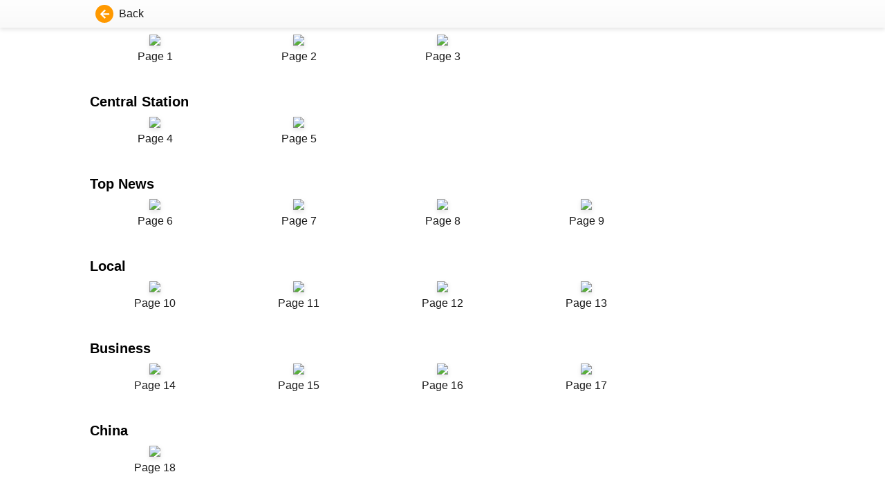

--- FILE ---
content_type: text/html; charset=UTF-8
request_url: https://paper.thestandard.com.hk/pages.php?token=&theme=thestandard&issuedate=20111208&vol=2011120800
body_size: 1740
content:

<!DOCTYPE html>
<html lang="zh-Hant-HK">

<head>
    <meta charset="UTF-8">
    <title>The Standard</title>
    <link rel="stylesheet" href="https://paper.thestandard.com.hk/css/style.css" type="text/css" media="screen" />
    <link rel="stylesheet" href="https://paper.thestandard.com.hk/css/style_nonIE.css" type="text/css" media="screen" />
    <link rel="stylesheet" href="https://paper.thestandard.com.hk/css/theme.css" type="text/css" media="screen" />
    </head>

<body>

    <div class="main flex flex-column">
        <div id="submenu_bar">
            <div class="thebar flex">
                <div class="w_01 flex">
                    <a href="https://paper.thestandard.com.hk/flipV5.php?product=THESTANDARD&token=&issue=20260116&vol=2026011600&cat=1&page=1" class="btn-svg-icon ep-primary" title="返回">
                        <span class="svg-icon">
                            <svg xmlns="http://www.w3.org/2000/svg" width="26" height="26" viewBox="0 0 26 26"><g transform="translate(-281 -116)"><circle cx="13" cy="13" r="13" transform="translate(281 116)" fill="currentColor"/><path d="M7.559-.088a.63.63,0,0,0,.19-.5.733.733,0,0,0-.22-.5L4.014-4.453h8.408a.678.678,0,0,0,.5-.205.678.678,0,0,0,.205-.5v-.937a.678.678,0,0,0-.205-.5.678.678,0,0,0-.5-.205H4.014l3.516-3.369a.733.733,0,0,0,.22-.5.63.63,0,0,0-.19-.5l-.674-.645a.678.678,0,0,0-.5-.205.678.678,0,0,0-.5.205L.205-6.123a.678.678,0,0,0-.205.5.678.678,0,0,0,.205.5L5.889.557a.707.707,0,0,0,1,0Z" transform="translate(288 135)" fill="#fff"/></g></svg>
                        </span>
                        <span class="ep-text-dark">Back</span>
                    </a>

                </div>
                <div class="w_02 flex">

                </div>
                <div class="w_03 flex">

                </div>
            </div>
        </div>
        <div class="flex-auto scroll-wrpper">
            <div class="container">
                <section>
                    <div class="page-grid"><div>
										<a href="https://paper.thestandard.com.hk/flipV5.php?product=THESTANDARD&issue=20111208&vol=2011120800&cat=1&page=1&token=" class="link-img ">
											<img src="https://paper.hkheadline.com/iReadServer/ImageForFlash.ashx?ProductCode=THESTANDARD&PubKey=2011120800&DeviceType=6&PageNo=1&DeviceID=flash468679598&AppVersion=1-0&PageType=I&Token=02ead17961ea4cd4&cat=1" class="thumbnail">
											<span>Page 1</span>
										</a>
									</div><div>
										<a href="https://paper.thestandard.com.hk/flipV5.php?product=THESTANDARD&issue=20111208&vol=2011120800&cat=1&page=2&token=" class="link-img ">
											<img src="https://paper.hkheadline.com/iReadServer/ImageForFlash.ashx?ProductCode=THESTANDARD&PubKey=2011120800&DeviceType=6&PageNo=2&DeviceID=flash468679598&AppVersion=1-0&PageType=I&Token=02ead17961ea4cd4&cat=1" class="thumbnail">
											<span>Page 2</span>
										</a>
									</div><div>
										<a href="https://paper.thestandard.com.hk/flipV5.php?product=THESTANDARD&issue=20111208&vol=2011120800&cat=1&page=3&token=" class="link-img ">
											<img src="https://paper.hkheadline.com/iReadServer/ImageForFlash.ashx?ProductCode=THESTANDARD&PubKey=2011120800&DeviceType=6&PageNo=3&DeviceID=flash468679598&AppVersion=1-0&PageType=I&Token=02ead17961ea4cd4&cat=" class="thumbnail">
											<span>Page 3</span>
										</a>
									</div></div><div class="h3 mt2 bold">Central Station</div><div class="page-grid"><div>
										<a href="https://paper.thestandard.com.hk/flipV5.php?product=THESTANDARD&issue=20111208&vol=2011120800&cat=6&page=4&token=" class="link-img ">
											<img src="https://paper.hkheadline.com/iReadServer/ImageForFlash.ashx?ProductCode=THESTANDARD&PubKey=2011120800&DeviceType=6&PageNo=4&DeviceID=flash468679598&AppVersion=1-0&PageType=I&Token=02ead17961ea4cd4&cat=" class="thumbnail">
											<span>Page 4</span>
										</a>
									</div><div>
										<a href="https://paper.thestandard.com.hk/flipV5.php?product=THESTANDARD&issue=20111208&vol=2011120800&cat=6&page=5&token=" class="link-img ">
											<img src="https://paper.hkheadline.com/iReadServer/ImageForFlash.ashx?ProductCode=THESTANDARD&PubKey=2011120800&DeviceType=6&PageNo=5&DeviceID=flash468679598&AppVersion=1-0&PageType=I&Token=02ead17961ea4cd4&cat=" class="thumbnail">
											<span>Page 5</span>
										</a>
									</div></div><div class="h3 mt2 bold">Top News</div><div class="page-grid"><div>
										<a href="https://paper.thestandard.com.hk/flipV5.php?product=THESTANDARD&issue=20111208&vol=2011120800&cat=2&page=6&token=" class="link-img ">
											<img src="https://paper.hkheadline.com/iReadServer/ImageForFlash.ashx?ProductCode=THESTANDARD&PubKey=2011120800&DeviceType=6&PageNo=6&DeviceID=flash468679598&AppVersion=1-0&PageType=I&Token=02ead17961ea4cd4&cat=" class="thumbnail">
											<span>Page 6</span>
										</a>
									</div><div>
										<a href="https://paper.thestandard.com.hk/flipV5.php?product=THESTANDARD&issue=20111208&vol=2011120800&cat=2&page=7&token=" class="link-img ">
											<img src="https://paper.hkheadline.com/iReadServer/ImageForFlash.ashx?ProductCode=THESTANDARD&PubKey=2011120800&DeviceType=6&PageNo=7&DeviceID=flash468679598&AppVersion=1-0&PageType=I&Token=02ead17961ea4cd4&cat=" class="thumbnail">
											<span>Page 7</span>
										</a>
									</div><div>
										<a href="https://paper.thestandard.com.hk/flipV5.php?product=THESTANDARD&issue=20111208&vol=2011120800&cat=2&page=8&token=" class="link-img ">
											<img src="https://paper.hkheadline.com/iReadServer/ImageForFlash.ashx?ProductCode=THESTANDARD&PubKey=2011120800&DeviceType=6&PageNo=8&DeviceID=flash468679598&AppVersion=1-0&PageType=I&Token=02ead17961ea4cd4&cat=" class="thumbnail">
											<span>Page 8</span>
										</a>
									</div><div>
										<a href="https://paper.thestandard.com.hk/flipV5.php?product=THESTANDARD&issue=20111208&vol=2011120800&cat=2&page=9&token=" class="link-img ">
											<img src="https://paper.hkheadline.com/iReadServer/ImageForFlash.ashx?ProductCode=THESTANDARD&PubKey=2011120800&DeviceType=6&PageNo=9&DeviceID=flash468679598&AppVersion=1-0&PageType=I&Token=02ead17961ea4cd4&cat=" class="thumbnail">
											<span>Page 9</span>
										</a>
									</div></div><div class="h3 mt2 bold">Local</div><div class="page-grid"><div>
										<a href="https://paper.thestandard.com.hk/flipV5.php?product=THESTANDARD&issue=20111208&vol=2011120800&cat=7&page=10&token=" class="link-img ">
											<img src="https://paper.hkheadline.com/iReadServer/ImageForFlash.ashx?ProductCode=THESTANDARD&PubKey=2011120800&DeviceType=6&PageNo=10&DeviceID=flash468679598&AppVersion=1-0&PageType=I&Token=02ead17961ea4cd4&cat=" class="thumbnail">
											<span>Page 10</span>
										</a>
									</div><div>
										<a href="https://paper.thestandard.com.hk/flipV5.php?product=THESTANDARD&issue=20111208&vol=2011120800&cat=7&page=11&token=" class="link-img ">
											<img src="https://paper.hkheadline.com/iReadServer/ImageForFlash.ashx?ProductCode=THESTANDARD&PubKey=2011120800&DeviceType=6&PageNo=11&DeviceID=flash468679598&AppVersion=1-0&PageType=I&Token=02ead17961ea4cd4&cat=" class="thumbnail">
											<span>Page 11</span>
										</a>
									</div><div>
										<a href="https://paper.thestandard.com.hk/flipV5.php?product=THESTANDARD&issue=20111208&vol=2011120800&cat=7&page=12&token=" class="link-img ">
											<img src="https://paper.hkheadline.com/iReadServer/ImageForFlash.ashx?ProductCode=THESTANDARD&PubKey=2011120800&DeviceType=6&PageNo=12&DeviceID=flash468679598&AppVersion=1-0&PageType=I&Token=02ead17961ea4cd4&cat=" class="thumbnail">
											<span>Page 12</span>
										</a>
									</div><div>
										<a href="https://paper.thestandard.com.hk/flipV5.php?product=THESTANDARD&issue=20111208&vol=2011120800&cat=7&page=13&token=" class="link-img ">
											<img src="https://paper.hkheadline.com/iReadServer/ImageForFlash.ashx?ProductCode=THESTANDARD&PubKey=2011120800&DeviceType=6&PageNo=13&DeviceID=flash468679598&AppVersion=1-0&PageType=I&Token=02ead17961ea4cd4&cat=" class="thumbnail">
											<span>Page 13</span>
										</a>
									</div></div><div class="h3 mt2 bold">Business</div><div class="page-grid"><div>
										<a href="https://paper.thestandard.com.hk/flipV5.php?product=THESTANDARD&issue=20111208&vol=2011120800&cat=8&page=14&token=" class="link-img ">
											<img src="https://paper.hkheadline.com/iReadServer/ImageForFlash.ashx?ProductCode=THESTANDARD&PubKey=2011120800&DeviceType=6&PageNo=14&DeviceID=flash468679598&AppVersion=1-0&PageType=I&Token=02ead17961ea4cd4&cat=" class="thumbnail">
											<span>Page 14</span>
										</a>
									</div><div>
										<a href="https://paper.thestandard.com.hk/flipV5.php?product=THESTANDARD&issue=20111208&vol=2011120800&cat=8&page=15&token=" class="link-img ">
											<img src="https://paper.hkheadline.com/iReadServer/ImageForFlash.ashx?ProductCode=THESTANDARD&PubKey=2011120800&DeviceType=6&PageNo=15&DeviceID=flash468679598&AppVersion=1-0&PageType=I&Token=02ead17961ea4cd4&cat=" class="thumbnail">
											<span>Page 15</span>
										</a>
									</div><div>
										<a href="https://paper.thestandard.com.hk/flipV5.php?product=THESTANDARD&issue=20111208&vol=2011120800&cat=8&page=16&token=" class="link-img ">
											<img src="https://paper.hkheadline.com/iReadServer/ImageForFlash.ashx?ProductCode=THESTANDARD&PubKey=2011120800&DeviceType=6&PageNo=16&DeviceID=flash468679598&AppVersion=1-0&PageType=I&Token=02ead17961ea4cd4&cat=" class="thumbnail">
											<span>Page 16</span>
										</a>
									</div><div>
										<a href="https://paper.thestandard.com.hk/flipV5.php?product=THESTANDARD&issue=20111208&vol=2011120800&cat=8&page=17&token=" class="link-img ">
											<img src="https://paper.hkheadline.com/iReadServer/ImageForFlash.ashx?ProductCode=THESTANDARD&PubKey=2011120800&DeviceType=6&PageNo=17&DeviceID=flash468679598&AppVersion=1-0&PageType=I&Token=02ead17961ea4cd4&cat=" class="thumbnail">
											<span>Page 17</span>
										</a>
									</div></div><div class="h3 mt2 bold">China</div><div class="page-grid"><div>
										<a href="https://paper.thestandard.com.hk/flipV5.php?product=THESTANDARD&issue=20111208&vol=2011120800&cat=&page=18&token=" class="link-img ">
											<img src="https://paper.hkheadline.com/iReadServer/ImageForFlash.ashx?ProductCode=THESTANDARD&PubKey=2011120800&DeviceType=6&PageNo=18&DeviceID=flash468679598&AppVersion=1-0&PageType=I&Token=02ead17961ea4cd4&cat=" class="thumbnail">
											<span>Page 18</span>
										</a>
									</div></div><div class="h3 mt2 bold">World</div><div class="page-grid"><div>
										<a href="https://paper.thestandard.com.hk/flipV5.php?product=THESTANDARD&issue=20111208&vol=2011120800&cat=11&page=19&token=" class="link-img ">
											<img src="https://paper.hkheadline.com/iReadServer/ImageForFlash.ashx?ProductCode=THESTANDARD&PubKey=2011120800&DeviceType=6&PageNo=19&DeviceID=flash468679598&AppVersion=1-0&PageType=I&Token=02ead17961ea4cd4&cat=" class="thumbnail">
											<span>Page 19</span>
										</a>
									</div><div>
										<a href="https://paper.thestandard.com.hk/flipV5.php?product=THESTANDARD&issue=20111208&vol=2011120800&cat=11&page=20&token=" class="link-img ">
											<img src="https://paper.hkheadline.com/iReadServer/ImageForFlash.ashx?ProductCode=THESTANDARD&PubKey=2011120800&DeviceType=6&PageNo=20&DeviceID=flash468679598&AppVersion=1-0&PageType=I&Token=02ead17961ea4cd4&cat=" class="thumbnail">
											<span>Page 20</span>
										</a>
									</div><div>
										<a href="https://paper.thestandard.com.hk/flipV5.php?product=THESTANDARD&issue=20111208&vol=2011120800&cat=11&page=21&token=" class="link-img ">
											<img src="https://paper.hkheadline.com/iReadServer/ImageForFlash.ashx?ProductCode=THESTANDARD&PubKey=2011120800&DeviceType=6&PageNo=21&DeviceID=flash468679598&AppVersion=1-0&PageType=I&Token=02ead17961ea4cd4&cat=" class="thumbnail">
											<span>Page 21</span>
										</a>
									</div></div><div class="h3 mt2 bold">Features</div><div class="page-grid"><div>
										<a href="https://paper.thestandard.com.hk/flipV5.php?product=THESTANDARD&issue=20111208&vol=2011120800&cat=9&page=22&token=" class="link-img ">
											<img src="https://paper.hkheadline.com/iReadServer/ImageForFlash.ashx?ProductCode=THESTANDARD&PubKey=2011120800&DeviceType=6&PageNo=22&DeviceID=flash468679598&AppVersion=1-0&PageType=I&Token=02ead17961ea4cd4&cat=" class="thumbnail">
											<span>Page 22</span>
										</a>
									</div><div>
										<a href="https://paper.thestandard.com.hk/flipV5.php?product=THESTANDARD&issue=20111208&vol=2011120800&cat=9&page=23&token=" class="link-img ">
											<img src="https://paper.hkheadline.com/iReadServer/ImageForFlash.ashx?ProductCode=THESTANDARD&PubKey=2011120800&DeviceType=6&PageNo=23&DeviceID=flash468679598&AppVersion=1-0&PageType=I&Token=02ead17961ea4cd4&cat=" class="thumbnail">
											<span>Page 23</span>
										</a>
									</div><div>
										<a href="https://paper.thestandard.com.hk/flipV5.php?product=THESTANDARD&issue=20111208&vol=2011120800&cat=9&page=24&token=" class="link-img ">
											<img src="https://paper.hkheadline.com/iReadServer/ImageForFlash.ashx?ProductCode=THESTANDARD&PubKey=2011120800&DeviceType=6&PageNo=24&DeviceID=flash468679598&AppVersion=1-0&PageType=I&Token=02ead17961ea4cd4&cat=" class="thumbnail">
											<span>Page 24</span>
										</a>
									</div><div>
										<a href="https://paper.thestandard.com.hk/flipV5.php?product=THESTANDARD&issue=20111208&vol=2011120800&cat=9&page=25&token=" class="link-img ">
											<img src="https://paper.hkheadline.com/iReadServer/ImageForFlash.ashx?ProductCode=THESTANDARD&PubKey=2011120800&DeviceType=6&PageNo=25&DeviceID=flash468679598&AppVersion=1-0&PageType=I&Token=02ead17961ea4cd4&cat=" class="thumbnail">
											<span>Page 25</span>
										</a>
									</div><div>
										<a href="https://paper.thestandard.com.hk/flipV5.php?product=THESTANDARD&issue=20111208&vol=2011120800&cat=9&page=26&token=" class="link-img ">
											<img src="https://paper.hkheadline.com/iReadServer/ImageForFlash.ashx?ProductCode=THESTANDARD&PubKey=2011120800&DeviceType=6&PageNo=26&DeviceID=flash468679598&AppVersion=1-0&PageType=I&Token=02ead17961ea4cd4&cat=" class="thumbnail">
											<span>Page 26</span>
										</a>
									</div><div>
										<a href="https://paper.thestandard.com.hk/flipV5.php?product=THESTANDARD&issue=20111208&vol=2011120800&cat=9&page=27&token=" class="link-img ">
											<img src="https://paper.hkheadline.com/iReadServer/ImageForFlash.ashx?ProductCode=THESTANDARD&PubKey=2011120800&DeviceType=6&PageNo=27&DeviceID=flash468679598&AppVersion=1-0&PageType=I&Token=02ead17961ea4cd4&cat=" class="thumbnail">
											<span>Page 27</span>
										</a>
									</div></div><div class="h3 mt2 bold">City Talk</div><div class="page-grid"><div>
										<a href="https://paper.thestandard.com.hk/flipV5.php?product=THESTANDARD&issue=20111208&vol=2011120800&cat=10&page=28&token=" class="link-img ">
											<img src="https://paper.hkheadline.com/iReadServer/ImageForFlash.ashx?ProductCode=THESTANDARD&PubKey=2011120800&DeviceType=6&PageNo=28&DeviceID=flash468679598&AppVersion=1-0&PageType=I&Token=02ead17961ea4cd4&cat=" class="thumbnail">
											<span>Page 28</span>
										</a>
									</div></div><div class="h3 mt2 bold">People</div><div class="page-grid"><div>
										<a href="https://paper.thestandard.com.hk/flipV5.php?product=THESTANDARD&issue=20111208&vol=2011120800&cat=&page=29&token=" class="link-img ">
											<img src="https://paper.hkheadline.com/iReadServer/ImageForFlash.ashx?ProductCode=THESTANDARD&PubKey=2011120800&DeviceType=6&PageNo=29&DeviceID=flash468679598&AppVersion=1-0&PageType=I&Token=02ead17961ea4cd4&cat=" class="thumbnail">
											<span>Page 29</span>
										</a>
									</div></div><div class="h3 mt2 bold">Page Preview</div><div class="page-grid"><div>
										<a href="https://paper.thestandard.com.hk/flipV5.php?product=THESTANDARD&issue=20111208&vol=2011120800&cat=3&page=30&token=" class="link-img ">
											<img src="https://paper.hkheadline.com/iReadServer/ImageForFlash.ashx?ProductCode=THESTANDARD&PubKey=2011120800&DeviceType=6&PageNo=30&DeviceID=flash468679598&AppVersion=1-0&PageType=I&Token=02ead17961ea4cd4&cat=" class="thumbnail">
											<span>Page 30</span>
										</a>
									</div><div>
										<a href="https://paper.thestandard.com.hk/flipV5.php?product=THESTANDARD&issue=20111208&vol=2011120800&cat=3&page=31&token=" class="link-img ">
											<img src="https://paper.hkheadline.com/iReadServer/ImageForFlash.ashx?ProductCode=THESTANDARD&PubKey=2011120800&DeviceType=6&PageNo=31&DeviceID=flash468679598&AppVersion=1-0&PageType=I&Token=02ead17961ea4cd4&cat=" class="thumbnail">
											<span>Page 31</span>
										</a>
									</div><div>
										<a href="https://paper.thestandard.com.hk/flipV5.php?product=THESTANDARD&issue=20111208&vol=2011120800&cat=3&page=32&token=" class="link-img ">
											<img src="https://paper.hkheadline.com/iReadServer/ImageForFlash.ashx?ProductCode=THESTANDARD&PubKey=2011120800&DeviceType=6&PageNo=32&DeviceID=flash468679598&AppVersion=1-0&PageType=I&Token=02ead17961ea4cd4&cat=" class="thumbnail">
											<span>Page 32</span>
										</a>
									</div><div>
										<a href="https://paper.thestandard.com.hk/flipV5.php?product=THESTANDARD&issue=20111208&vol=2011120800&cat=3&page=33&token=" class="link-img ">
											<img src="https://paper.hkheadline.com/iReadServer/ImageForFlash.ashx?ProductCode=THESTANDARD&PubKey=2011120800&DeviceType=6&PageNo=33&DeviceID=flash468679598&AppVersion=1-0&PageType=I&Token=02ead17961ea4cd4&cat=" class="thumbnail">
											<span>Page 33</span>
										</a>
									</div><div>
										<a href="https://paper.thestandard.com.hk/flipV5.php?product=THESTANDARD&issue=20111208&vol=2011120800&cat=3&page=34&token=" class="link-img ">
											<img src="https://paper.hkheadline.com/iReadServer/ImageForFlash.ashx?ProductCode=THESTANDARD&PubKey=2011120800&DeviceType=6&PageNo=34&DeviceID=flash468679598&AppVersion=1-0&PageType=I&Token=02ead17961ea4cd4&cat=" class="thumbnail">
											<span>Page 34</span>
										</a>
									</div><div>
										<a href="https://paper.thestandard.com.hk/flipV5.php?product=THESTANDARD&issue=20111208&vol=2011120800&cat=3&page=35&token=" class="link-img ">
											<img src="https://paper.hkheadline.com/iReadServer/ImageForFlash.ashx?ProductCode=THESTANDARD&PubKey=2011120800&DeviceType=6&PageNo=35&DeviceID=flash468679598&AppVersion=1-0&PageType=I&Token=02ead17961ea4cd4&cat=" class="thumbnail">
											<span>Page 35</span>
										</a>
									</div><div>
										<a href="https://paper.thestandard.com.hk/flipV5.php?product=THESTANDARD&issue=20111208&vol=2011120800&cat=3&page=36&token=" class="link-img ">
											<img src="https://paper.hkheadline.com/iReadServer/ImageForFlash.ashx?ProductCode=THESTANDARD&PubKey=2011120800&DeviceType=6&PageNo=36&DeviceID=flash468679598&AppVersion=1-0&PageType=I&Token=02ead17961ea4cd4&cat=" class="thumbnail">
											<span>Page 36</span>
										</a>
									</div><div>
										<a href="https://paper.thestandard.com.hk/flipV5.php?product=THESTANDARD&issue=20111208&vol=2011120800&cat=3&page=37&token=" class="link-img ">
											<img src="https://paper.hkheadline.com/iReadServer/ImageForFlash.ashx?ProductCode=THESTANDARD&PubKey=2011120800&DeviceType=6&PageNo=37&DeviceID=flash468679598&AppVersion=1-0&PageType=I&Token=02ead17961ea4cd4&cat=" class="thumbnail">
											<span>Page 37</span>
										</a>
									</div></div><div class="h3 mt2 bold">Sport</div><div class="page-grid"><div>
										<a href="https://paper.thestandard.com.hk/flipV5.php?product=THESTANDARD&issue=20111208&vol=2011120800&cat=4&page=38&token=" class="link-img ">
											<img src="https://paper.hkheadline.com/iReadServer/ImageForFlash.ashx?ProductCode=THESTANDARD&PubKey=2011120800&DeviceType=6&PageNo=38&DeviceID=flash468679598&AppVersion=1-0&PageType=I&Token=02ead17961ea4cd4&cat=" class="thumbnail">
											<span>Page 38</span>
										</a>
									</div><div>
										<a href="https://paper.thestandard.com.hk/flipV5.php?product=THESTANDARD&issue=20111208&vol=2011120800&cat=4&page=39&token=" class="link-img ">
											<img src="https://paper.hkheadline.com/iReadServer/ImageForFlash.ashx?ProductCode=THESTANDARD&PubKey=2011120800&DeviceType=6&PageNo=39&DeviceID=flash468679598&AppVersion=1-0&PageType=I&Token=02ead17961ea4cd4&cat=" class="thumbnail">
											<span>Page 39</span>
										</a>
									</div><div>
										<a href="https://paper.thestandard.com.hk/flipV5.php?product=THESTANDARD&issue=20111208&vol=2011120800&cat=4&page=40&token=" class="link-img ">
											<img src="https://paper.hkheadline.com/iReadServer/ImageForFlash.ashx?ProductCode=THESTANDARD&PubKey=2011120800&DeviceType=6&PageNo=40&DeviceID=flash468679598&AppVersion=1-0&PageType=I&Token=02ead17961ea4cd4&cat=" class="thumbnail">
											<span>Page 40</span>
										</a>
									</div>					<div style='visibility:visible;height:400px;'>&nbsp;&nbsp;&nbsp;</div>
                </section>
            </div>
        </div>
    </div>
	
<script defer src="https://static.cloudflareinsights.com/beacon.min.js/vcd15cbe7772f49c399c6a5babf22c1241717689176015" integrity="sha512-ZpsOmlRQV6y907TI0dKBHq9Md29nnaEIPlkf84rnaERnq6zvWvPUqr2ft8M1aS28oN72PdrCzSjY4U6VaAw1EQ==" data-cf-beacon='{"rayId":"9be8bcbb0cec2a83","version":"2025.9.1","serverTiming":{"name":{"cfExtPri":true,"cfEdge":true,"cfOrigin":true,"cfL4":true,"cfSpeedBrain":true,"cfCacheStatus":true}},"token":"9c393323ffa14ecbb7007cef909b171e","b":1}' crossorigin="anonymous"></script>
</body>

</html>
